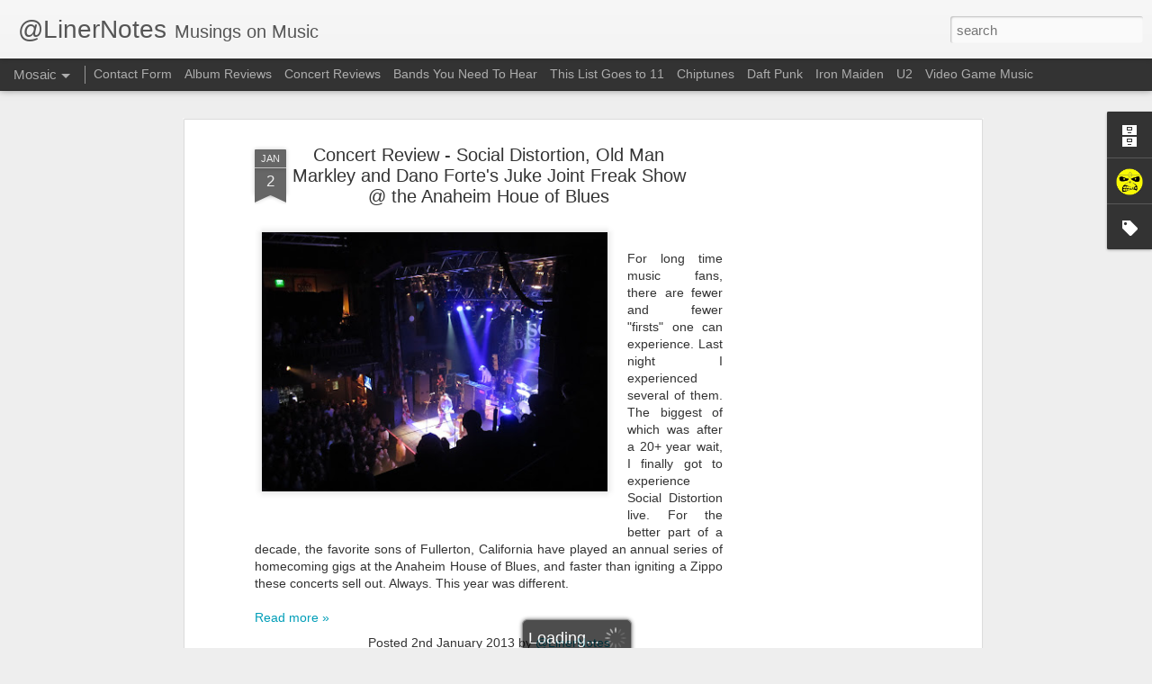

--- FILE ---
content_type: text/html; charset=UTF-8
request_url: http://www.linernotes.reviews/2013/01/concert-review-social-distortion-old.html
body_size: 4880
content:
<!DOCTYPE html>
<html class='v2' dir='ltr' lang='en'>
<head>
<link href='https://www.blogger.com/static/v1/widgets/4128112664-css_bundle_v2.css' rel='stylesheet' type='text/css'/>
<meta content='text/html; charset=UTF-8' http-equiv='Content-Type'/>
<meta content='blogger' name='generator'/>
<link href='http://www.linernotes.reviews/favicon.ico' rel='icon' type='image/x-icon'/>
<link href='http://www.linernotes.reviews/2013/01/concert-review-social-distortion-old.html' rel='canonical'/>
<link rel="alternate" type="application/atom+xml" title="@LinerNotes - Atom" href="http://www.linernotes.reviews/feeds/posts/default" />
<link rel="alternate" type="application/rss+xml" title="@LinerNotes - RSS" href="http://www.linernotes.reviews/feeds/posts/default?alt=rss" />
<link rel="service.post" type="application/atom+xml" title="@LinerNotes - Atom" href="https://www.blogger.com/feeds/2853768948642888348/posts/default" />

<link rel="alternate" type="application/atom+xml" title="@LinerNotes - Atom" href="http://www.linernotes.reviews/feeds/7430594835190454710/comments/default" />
<!--Can't find substitution for tag [blog.ieCssRetrofitLinks]-->
<link href='https://blogger.googleusercontent.com/img/b/R29vZ2xl/AVvXsEh413KPJMoMvNZ0GlbHPtqjvvqJB54nadwr8SaGe5uSi895XHp7oLqIzilv4aPeeK-eyN_amUIAI___9eGoLGciUamjkNhjXeDvpmQr2E1le3C9O95l7Zx7VDSOZ-AWWu3lULEtIsZPyuw/s400/IMG_0771.JPG' rel='image_src'/>
<meta content='Concert Review - Social Distortion, Old Man Markley and Dano Forte&#39;s Juke Joint Freak Show @ the Anaheim Houe of Blues' name='description'/>
<meta content='http://www.linernotes.reviews/2013/01/concert-review-social-distortion-old.html' property='og:url'/>
<meta content='Concert Review - Social Distortion, Old Man Markley and Dano Forte&#39;s Juke Joint Freak Show @ the Anaheim Houe of Blues' property='og:title'/>
<meta content='Concert Review - Social Distortion, Old Man Markley and Dano Forte&#39;s Juke Joint Freak Show @ the Anaheim Houe of Blues' property='og:description'/>
<meta content='https://blogger.googleusercontent.com/img/b/R29vZ2xl/AVvXsEh413KPJMoMvNZ0GlbHPtqjvvqJB54nadwr8SaGe5uSi895XHp7oLqIzilv4aPeeK-eyN_amUIAI___9eGoLGciUamjkNhjXeDvpmQr2E1le3C9O95l7Zx7VDSOZ-AWWu3lULEtIsZPyuw/w1200-h630-p-k-no-nu/IMG_0771.JPG' property='og:image'/>
<title>@LinerNotes: Concert Review - Social Distortion, Old Man Markley and Dano Forte's Juke Joint Freak Show @ the Anaheim Houe of Blues</title>
<meta content='!' name='fragment'/>
<meta content='dynamic' name='blogger-template'/>
<meta content='IE=9,chrome=1' http-equiv='X-UA-Compatible'/>
<meta content='initial-scale=1.0, maximum-scale=1.0, user-scalable=no, width=device-width' name='viewport'/>
<style id='page-skin-1' type='text/css'><!--
/*-----------------------------------------------
Blogger Template Style
Name: Dynamic Views
----------------------------------------------- */
/* Variable definitions
====================
<Variable name="keycolor" description="Main Color" type="color" default="#ffffff"
variants="#2b256f,#00b2b4,#4ba976,#696f00,#b38f00,#f07300,#d0422c,#f37a86,#7b5341"/>
<Group description="Page">
<Variable name="page.text.font" description="Font" type="font"
default="'Helvetica Neue Light', HelveticaNeue-Light, 'Helvetica Neue', Helvetica, Arial, sans-serif"/>
<Variable name="page.text.color" description="Text Color" type="color"
default="#333333" variants="#333333"/>
<Variable name="body.background.color" description="Background Color" type="color"
default="#EEEEEE"
variants="#dfdfea,#d9f4f4,#e4f2eb,#e9ead9,#f4eed9,#fdead9,#f8e3e0,#fdebed,#ebe5e3"/>
</Group>
<Variable name="body.background" description="Body Background" type="background"
color="#EEEEEE" default="$(color) none repeat scroll top left"/>
<Group description="Header">
<Variable name="header.background.color" description="Background Color" type="color"
default="#F3F3F3" variants="#F3F3F3"/>
</Group>
<Group description="Header Bar">
<Variable name="primary.color" description="Background Color" type="color"
default="#333333" variants="#2b256f,#00b2b4,#4ba976,#696f00,#b38f00,#f07300,#d0422c,#f37a86,#7b5341"/>
<Variable name="menu.font" description="Font" type="font"
default="'Helvetica Neue Light', HelveticaNeue-Light, 'Helvetica Neue', Helvetica, Arial, sans-serif"/>
<Variable name="menu.text.color" description="Text Color" type="color"
default="#FFFFFF" variants="#FFFFFF"/>
</Group>
<Group description="Links">
<Variable name="link.font" description="Link Text" type="font"
default="'Helvetica Neue Light', HelveticaNeue-Light, 'Helvetica Neue', Helvetica, Arial, sans-serif"/>
<Variable name="link.color" description="Link Color" type="color"
default="#009EB8"
variants="#2b256f,#00b2b4,#4ba976,#696f00,#b38f00,#f07300,#d0422c,#f37a86,#7b5341"/>
<Variable name="link.hover.color" description="Link Hover Color" type="color"
default="#009EB8"
variants="#2b256f,#00b2b4,#4ba976,#696f00,#b38f00,#f07300,#d0422c,#f37a86,#7b5341"/>
<Variable name="link.visited.color" description="Link Visited Color" type="color"
default="#009EB8"
variants="#2b256f,#00b2b4,#4ba976,#696f00,#b38f00,#f07300,#d0422c,#f37a86,#7b5341"/>
</Group>
<Group description="Blog Title">
<Variable name="blog.title.font" description="Font" type="font"
default="'Helvetica Neue Light', HelveticaNeue-Light, 'Helvetica Neue', Helvetica, Arial, sans-serif"/>
<Variable name="blog.title.color" description="Color" type="color"
default="#555555" variants="#555555"/>
</Group>
<Group description="Blog Description">
<Variable name="blog.description.font" description="Font" type="font"
default="'Helvetica Neue Light', HelveticaNeue-Light, 'Helvetica Neue', Helvetica, Arial, sans-serif"/>
<Variable name="blog.description.color" description="Color" type="color"
default="#555555" variants="#555555"/>
</Group>
<Group description="Post Title">
<Variable name="post.title.font" description="Font" type="font"
default="'Helvetica Neue Light', HelveticaNeue-Light, 'Helvetica Neue', Helvetica, Arial, sans-serif"/>
<Variable name="post.title.color" description="Color" type="color"
default="#333333" variants="#333333"/>
</Group>
<Group description="Date Ribbon">
<Variable name="ribbon.color" description="Color" type="color"
default="#666666" variants="#2b256f,#00b2b4,#4ba976,#696f00,#b38f00,#f07300,#d0422c,#f37a86,#7b5341"/>
<Variable name="ribbon.hover.color" description="Hover Color" type="color"
default="#AD3A2B" variants="#AD3A2B"/>
</Group>
<Variable name="blitzview" description="Initial view type" type="string" default="sidebar"/>
*/
/* BEGIN CUT */
{
"font:Text": "'Helvetica Neue Light', HelveticaNeue-Light, 'Helvetica Neue', Helvetica, Arial, sans-serif",
"color:Text": "#333333",
"image:Background": "#EEEEEE none repeat scroll top left",
"color:Background": "#EEEEEE",
"color:Header Background": "#F3F3F3",
"color:Primary": "#333333",
"color:Menu Text": "#FFFFFF",
"font:Menu": "'Helvetica Neue Light', HelveticaNeue-Light, 'Helvetica Neue', Helvetica, Arial, sans-serif",
"font:Link": "'Helvetica Neue Light', HelveticaNeue-Light, 'Helvetica Neue', Helvetica, Arial, sans-serif",
"color:Link": "#009EB8",
"color:Link Visited": "#009EB8",
"color:Link Hover": "#009EB8",
"font:Blog Title": "'Helvetica Neue Light', HelveticaNeue-Light, 'Helvetica Neue', Helvetica, Arial, sans-serif",
"color:Blog Title": "#555555",
"font:Blog Description": "'Helvetica Neue Light', HelveticaNeue-Light, 'Helvetica Neue', Helvetica, Arial, sans-serif",
"color:Blog Description": "#555555",
"font:Post Title": "'Helvetica Neue Light', HelveticaNeue-Light, 'Helvetica Neue', Helvetica, Arial, sans-serif",
"color:Post Title": "#333333",
"color:Ribbon": "#666666",
"color:Ribbon Hover": "#AD3A2B",
"view": "mosaic"
}
/* END CUT */

--></style>
<style id='template-skin-1' type='text/css'><!--
body {
min-width: 960px;
}
.column-center-outer {
margin-top: 46px;
}
.content-outer, .content-fauxcolumn-outer, .region-inner {
min-width: 960px;
max-width: 960px;
_width: 960px;
}
.main-inner .columns {
padding-left: 0;
padding-right: 310px;
}
.main-inner .fauxcolumn-center-outer {
left: 0;
right: 310px;
/* IE6 does not respect left and right together */
_width: expression(this.parentNode.offsetWidth -
parseInt("0") -
parseInt("310px") + 'px');
}
.main-inner .fauxcolumn-left-outer {
width: 0;
}
.main-inner .fauxcolumn-right-outer {
width: 310px;
}
.main-inner .column-left-outer {
width: 0;
right: 100%;
margin-left: -0;
}
.main-inner .column-right-outer {
width: 310px;
margin-right: -310px;
}
#layout {
min-width: 0;
}
#layout .content-outer {
min-width: 0;
width: 800px;
}
#layout .region-inner {
min-width: 0;
width: auto;
}
--></style>
<script src='//www.blogblog.com/dynamicviews/038a364c45b47299/js/common.js' type='text/javascript'></script>
<script src='//www.blogblog.com/dynamicviews/038a364c45b47299/js/mosaic.js' type='text/javascript'></script>
<script src='//www.blogblog.com/dynamicviews/4224c15c4e7c9321/js/comments.js'></script>
<link href='https://www.blogger.com/dyn-css/authorization.css?targetBlogID=2853768948642888348&amp;zx=6ebb1f51-b8e4-4a23-a8d9-6b38c60d8731' media='none' onload='if(media!=&#39;all&#39;)media=&#39;all&#39;' rel='stylesheet'/><noscript><link href='https://www.blogger.com/dyn-css/authorization.css?targetBlogID=2853768948642888348&amp;zx=6ebb1f51-b8e4-4a23-a8d9-6b38c60d8731' rel='stylesheet'/></noscript>
<meta name='google-adsense-platform-account' content='ca-host-pub-1556223355139109'/>
<meta name='google-adsense-platform-domain' content='blogspot.com'/>

<!-- data-ad-client=ca-pub-6793487505509006 -->

</head>
<body class='variant-mosaic'>
<div class='content'>
<div class='content-outer'>
<div class='fauxborder-left content-fauxborder-left'>
<div class='content-inner'>
<div class='main-outer'>
<div class='fauxborder-left main-fauxborder-left'>
<div class='region-inner main-inner'>
<div class='columns fauxcolumns'>
<div class='column-center-outer'>
<div class='column-center-inner'>
<div class='main section' id='main'>
</div>
</div>
</div>
<div class='column-right-outer'>
<div class='column-right-inner'>
<aside>
<div class='sidebar section' id='sidebar-right-1'>
</div>
</aside>
</div>
</div>
<div style='clear: both'></div>
</div>
</div>
</div>
</div>
</div>
</div>
</div>
</div>
<script language='javascript' type='text/javascript'>
        window.onload = function() {
          blogger.ui().configure().view();
        };
      </script>

<script type="text/javascript" src="https://www.blogger.com/static/v1/widgets/382300504-widgets.js"></script>
<script type='text/javascript'>
window['__wavt'] = 'AOuZoY5RvbLv0nHPOBg_N_Qf2s3DCGkmkA:1767402793193';_WidgetManager._Init('//www.blogger.com/rearrange?blogID\x3d2853768948642888348','//www.linernotes.reviews/2013/01/concert-review-social-distortion-old.html','2853768948642888348');
_WidgetManager._SetDataContext([{'name': 'blog', 'data': {'blogId': '2853768948642888348', 'title': '@LinerNotes', 'url': 'http://www.linernotes.reviews/2013/01/concert-review-social-distortion-old.html', 'canonicalUrl': 'http://www.linernotes.reviews/2013/01/concert-review-social-distortion-old.html', 'homepageUrl': 'http://www.linernotes.reviews/', 'searchUrl': 'http://www.linernotes.reviews/search', 'canonicalHomepageUrl': 'http://www.linernotes.reviews/', 'blogspotFaviconUrl': 'http://www.linernotes.reviews/favicon.ico', 'bloggerUrl': 'https://www.blogger.com', 'hasCustomDomain': true, 'httpsEnabled': false, 'enabledCommentProfileImages': true, 'gPlusViewType': 'FILTERED_POSTMOD', 'adultContent': false, 'analyticsAccountNumber': '', 'encoding': 'UTF-8', 'locale': 'en', 'localeUnderscoreDelimited': 'en', 'languageDirection': 'ltr', 'isPrivate': false, 'isMobile': false, 'isMobileRequest': false, 'mobileClass': '', 'isPrivateBlog': false, 'isDynamicViewsAvailable': true, 'feedLinks': '\x3clink rel\x3d\x22alternate\x22 type\x3d\x22application/atom+xml\x22 title\x3d\x22@LinerNotes - Atom\x22 href\x3d\x22http://www.linernotes.reviews/feeds/posts/default\x22 /\x3e\n\x3clink rel\x3d\x22alternate\x22 type\x3d\x22application/rss+xml\x22 title\x3d\x22@LinerNotes - RSS\x22 href\x3d\x22http://www.linernotes.reviews/feeds/posts/default?alt\x3drss\x22 /\x3e\n\x3clink rel\x3d\x22service.post\x22 type\x3d\x22application/atom+xml\x22 title\x3d\x22@LinerNotes - Atom\x22 href\x3d\x22https://www.blogger.com/feeds/2853768948642888348/posts/default\x22 /\x3e\n\n\x3clink rel\x3d\x22alternate\x22 type\x3d\x22application/atom+xml\x22 title\x3d\x22@LinerNotes - Atom\x22 href\x3d\x22http://www.linernotes.reviews/feeds/7430594835190454710/comments/default\x22 /\x3e\n', 'meTag': '', 'adsenseClientId': 'ca-pub-6793487505509006', 'adsenseHostId': 'ca-host-pub-1556223355139109', 'adsenseHasAds': true, 'adsenseAutoAds': false, 'boqCommentIframeForm': true, 'loginRedirectParam': '', 'view': '', 'dynamicViewsCommentsSrc': '//www.blogblog.com/dynamicviews/4224c15c4e7c9321/js/comments.js', 'dynamicViewsScriptSrc': '//www.blogblog.com/dynamicviews/038a364c45b47299', 'plusOneApiSrc': 'https://apis.google.com/js/platform.js', 'disableGComments': true, 'interstitialAccepted': false, 'sharing': {'platforms': [{'name': 'Get link', 'key': 'link', 'shareMessage': 'Get link', 'target': ''}, {'name': 'Facebook', 'key': 'facebook', 'shareMessage': 'Share to Facebook', 'target': 'facebook'}, {'name': 'BlogThis!', 'key': 'blogThis', 'shareMessage': 'BlogThis!', 'target': 'blog'}, {'name': 'X', 'key': 'twitter', 'shareMessage': 'Share to X', 'target': 'twitter'}, {'name': 'Pinterest', 'key': 'pinterest', 'shareMessage': 'Share to Pinterest', 'target': 'pinterest'}, {'name': 'Email', 'key': 'email', 'shareMessage': 'Email', 'target': 'email'}], 'disableGooglePlus': true, 'googlePlusShareButtonWidth': 0, 'googlePlusBootstrap': '\x3cscript type\x3d\x22text/javascript\x22\x3ewindow.___gcfg \x3d {\x27lang\x27: \x27en\x27};\x3c/script\x3e'}, 'hasCustomJumpLinkMessage': false, 'jumpLinkMessage': 'Read more', 'pageType': 'item', 'postId': '7430594835190454710', 'postImageThumbnailUrl': 'https://blogger.googleusercontent.com/img/b/R29vZ2xl/AVvXsEh413KPJMoMvNZ0GlbHPtqjvvqJB54nadwr8SaGe5uSi895XHp7oLqIzilv4aPeeK-eyN_amUIAI___9eGoLGciUamjkNhjXeDvpmQr2E1le3C9O95l7Zx7VDSOZ-AWWu3lULEtIsZPyuw/s72-c/IMG_0771.JPG', 'postImageUrl': 'https://blogger.googleusercontent.com/img/b/R29vZ2xl/AVvXsEh413KPJMoMvNZ0GlbHPtqjvvqJB54nadwr8SaGe5uSi895XHp7oLqIzilv4aPeeK-eyN_amUIAI___9eGoLGciUamjkNhjXeDvpmQr2E1le3C9O95l7Zx7VDSOZ-AWWu3lULEtIsZPyuw/s400/IMG_0771.JPG', 'pageName': 'Concert Review - Social Distortion, Old Man Markley and Dano Forte\x27s Juke Joint Freak Show @ the Anaheim Houe of Blues', 'pageTitle': '@LinerNotes: Concert Review - Social Distortion, Old Man Markley and Dano Forte\x27s Juke Joint Freak Show @ the Anaheim Houe of Blues', 'metaDescription': 'Concert Review - Social Distortion, Old Man Markley and Dano Forte\x27s Juke Joint Freak Show @ the Anaheim Houe of Blues'}}, {'name': 'features', 'data': {}}, {'name': 'messages', 'data': {'edit': 'Edit', 'linkCopiedToClipboard': 'Link copied to clipboard!', 'ok': 'Ok', 'postLink': 'Post Link'}}, {'name': 'skin', 'data': {'vars': {'link_color': '#009EB8', 'post_title_color': '#333333', 'blog_description_font': '\x27Helvetica Neue Light\x27, HelveticaNeue-Light, \x27Helvetica Neue\x27, Helvetica, Arial, sans-serif', 'body_background_color': '#EEEEEE', 'ribbon_color': '#666666', 'body_background': '#EEEEEE none repeat scroll top left', 'blitzview': 'mosaic', 'link_visited_color': '#009EB8', 'link_hover_color': '#009EB8', 'header_background_color': '#F3F3F3', 'keycolor': '#ffffff', 'page_text_font': '\x27Helvetica Neue Light\x27, HelveticaNeue-Light, \x27Helvetica Neue\x27, Helvetica, Arial, sans-serif', 'blog_title_color': '#555555', 'ribbon_hover_color': '#AD3A2B', 'blog_title_font': '\x27Helvetica Neue Light\x27, HelveticaNeue-Light, \x27Helvetica Neue\x27, Helvetica, Arial, sans-serif', 'link_font': '\x27Helvetica Neue Light\x27, HelveticaNeue-Light, \x27Helvetica Neue\x27, Helvetica, Arial, sans-serif', 'menu_font': '\x27Helvetica Neue Light\x27, HelveticaNeue-Light, \x27Helvetica Neue\x27, Helvetica, Arial, sans-serif', 'primary_color': '#333333', 'page_text_color': '#333333', 'post_title_font': '\x27Helvetica Neue Light\x27, HelveticaNeue-Light, \x27Helvetica Neue\x27, Helvetica, Arial, sans-serif', 'blog_description_color': '#555555', 'menu_text_color': '#FFFFFF'}, 'override': '', 'url': 'blitz.css'}}, {'name': 'template', 'data': {'name': 'Dynamic Views', 'localizedName': 'Dynamic Views', 'isResponsive': false, 'isAlternateRendering': false, 'isCustom': false, 'variant': 'mosaic', 'variantId': 'mosaic'}}, {'name': 'view', 'data': {'classic': {'name': 'classic', 'url': '?view\x3dclassic'}, 'flipcard': {'name': 'flipcard', 'url': '?view\x3dflipcard'}, 'magazine': {'name': 'magazine', 'url': '?view\x3dmagazine'}, 'mosaic': {'name': 'mosaic', 'url': '?view\x3dmosaic'}, 'sidebar': {'name': 'sidebar', 'url': '?view\x3dsidebar'}, 'snapshot': {'name': 'snapshot', 'url': '?view\x3dsnapshot'}, 'timeslide': {'name': 'timeslide', 'url': '?view\x3dtimeslide'}, 'isMobile': false, 'title': 'Concert Review - Social Distortion, Old Man Markley and Dano Forte\x27s Juke Joint Freak Show @ the Anaheim Houe of Blues', 'description': 'Concert Review - Social Distortion, Old Man Markley and Dano Forte\x27s Juke Joint Freak Show @ the Anaheim Houe of Blues', 'featuredImage': 'https://blogger.googleusercontent.com/img/b/R29vZ2xl/AVvXsEh413KPJMoMvNZ0GlbHPtqjvvqJB54nadwr8SaGe5uSi895XHp7oLqIzilv4aPeeK-eyN_amUIAI___9eGoLGciUamjkNhjXeDvpmQr2E1le3C9O95l7Zx7VDSOZ-AWWu3lULEtIsZPyuw/s400/IMG_0771.JPG', 'url': 'http://www.linernotes.reviews/2013/01/concert-review-social-distortion-old.html', 'type': 'item', 'isSingleItem': true, 'isMultipleItems': false, 'isError': false, 'isPage': false, 'isPost': true, 'isHomepage': false, 'isArchive': false, 'isLabelSearch': false, 'postId': 7430594835190454710}}]);
_WidgetManager._RegisterWidget('_BlogView', new _WidgetInfo('Blog1', 'main', document.getElementById('Blog1'), {'cmtInteractionsEnabled': false, 'lightboxEnabled': true, 'lightboxModuleUrl': 'https://www.blogger.com/static/v1/jsbin/2485970545-lbx.js', 'lightboxCssUrl': 'https://www.blogger.com/static/v1/v-css/828616780-lightbox_bundle.css'}, 'displayModeFull'));
_WidgetManager._RegisterWidget('_HeaderView', new _WidgetInfo('Header1', 'sidebar-right-1', document.getElementById('Header1'), {}, 'displayModeFull'));
_WidgetManager._RegisterWidget('_FollowersView', new _WidgetInfo('Followers1', 'sidebar-right-1', document.getElementById('Followers1'), {}, 'displayModeFull'));
_WidgetManager._RegisterWidget('_BlogArchiveView', new _WidgetInfo('BlogArchive1', 'sidebar-right-1', document.getElementById('BlogArchive1'), {'languageDirection': 'ltr', 'loadingMessage': 'Loading\x26hellip;'}, 'displayModeFull'));
_WidgetManager._RegisterWidget('_ProfileView', new _WidgetInfo('Profile1', 'sidebar-right-1', document.getElementById('Profile1'), {}, 'displayModeFull'));
_WidgetManager._RegisterWidget('_LabelView', new _WidgetInfo('Label1', 'sidebar-right-1', document.getElementById('Label1'), {}, 'displayModeFull'));
_WidgetManager._RegisterWidget('_HTMLView', new _WidgetInfo('HTML2', 'sidebar-right-1', document.getElementById('HTML2'), {}, 'displayModeFull'));
_WidgetManager._RegisterWidget('_NavbarView', new _WidgetInfo('Navbar1', 'sidebar-right-1', document.getElementById('Navbar1'), {}, 'displayModeFull'));
_WidgetManager._RegisterWidget('_PageListView', new _WidgetInfo('PageList1', 'sidebar-right-1', document.getElementById('PageList1'), {'title': 'Bright antenna bristle with the energy', 'links': [{'isCurrentPage': false, 'href': 'http://www.linernotes.reviews/p/contact-form.html', 'id': '5081205149246850210', 'title': 'Contact Form'}, {'isCurrentPage': false, 'href': 'http://www.atlinernotes.com/search/label/Album%20Reviews', 'title': 'Album Reviews'}, {'isCurrentPage': false, 'href': 'http://www.atlinernotes.com/search/label/Concert%20Reviews', 'title': 'Concert Reviews'}, {'isCurrentPage': false, 'href': 'http://www.atlinernotes.com/search/label/Bands%20You%20Need%20to%20Hear', 'title': 'Bands You Need To Hear'}, {'isCurrentPage': false, 'href': 'http://www.atlinernotes.com/search/label/This%20List%20Goes%20To%2011', 'title': 'This List Goes to 11'}, {'isCurrentPage': false, 'href': 'http://www.atlinernotes.com/search/label/chiptunes', 'title': 'Chiptunes'}, {'isCurrentPage': false, 'href': 'http://www.atlinernotes.com/search/label/Daft%20Punk', 'title': 'Daft Punk'}, {'isCurrentPage': false, 'href': 'http://www.atlinernotes.com/search/label/Iron%20Maiden', 'title': 'Iron Maiden'}, {'isCurrentPage': false, 'href': 'http://www.atlinernotes.com/search/label/U2', 'title': 'U2'}, {'isCurrentPage': false, 'href': 'http://www.atlinernotes.com/search/label/video%20game%20music', 'title': 'Video Game Music'}], 'mobile': false, 'showPlaceholder': true, 'hasCurrentPage': false}, 'displayModeFull'));
_WidgetManager._RegisterWidget('_HTMLView', new _WidgetInfo('HTML1', 'sidebar-right-1', document.getElementById('HTML1'), {}, 'displayModeFull'));
</script>
</body>
</html>

--- FILE ---
content_type: text/html; charset=utf-8
request_url: https://www.google.com/recaptcha/api2/aframe
body_size: 267
content:
<!DOCTYPE HTML><html><head><meta http-equiv="content-type" content="text/html; charset=UTF-8"></head><body><script nonce="2tgQJ-9SfUOsbulYsU_jMw">/** Anti-fraud and anti-abuse applications only. See google.com/recaptcha */ try{var clients={'sodar':'https://pagead2.googlesyndication.com/pagead/sodar?'};window.addEventListener("message",function(a){try{if(a.source===window.parent){var b=JSON.parse(a.data);var c=clients[b['id']];if(c){var d=document.createElement('img');d.src=c+b['params']+'&rc='+(localStorage.getItem("rc::a")?sessionStorage.getItem("rc::b"):"");window.document.body.appendChild(d);sessionStorage.setItem("rc::e",parseInt(sessionStorage.getItem("rc::e")||0)+1);localStorage.setItem("rc::h",'1767842824598');}}}catch(b){}});window.parent.postMessage("_grecaptcha_ready", "*");}catch(b){}</script></body></html>

--- FILE ---
content_type: text/javascript; charset=UTF-8
request_url: http://www.linernotes.reviews/?v=0&action=initial&widgetId=BlogArchive1&responseType=js&xssi_token=AOuZoY5RvbLv0nHPOBg_N_Qf2s3DCGkmkA%3A1767402793193
body_size: 1351
content:
try {
_WidgetManager._HandleControllerResult('BlogArchive1', 'initial',{'url': 'http://www.linernotes.reviews/search?updated-min\x3d1969-12-31T16:00:00-08:00\x26updated-max\x3d292278994-08-17T07:12:55Z\x26max-results\x3d50', 'name': 'All Posts', 'expclass': 'expanded', 'toggleId': 'ALL-0', 'post-count': 296, 'data': [{'url': 'http://www.linernotes.reviews/2018/', 'name': '2018', 'expclass': 'expanded', 'toggleId': 'YEARLY-1514793600000', 'post-count': 1, 'data': [{'url': 'http://www.linernotes.reviews/2018/01/', 'name': 'January', 'expclass': 'expanded', 'toggleId': 'MONTHLY-1514793600000', 'post-count': 1, 'posts': [{'title': 'Start your year with this guy playing Darude\x26#39;s \x26quot;Sa...', 'url': 'http://www.linernotes.reviews/2018/01/start-your-year-with-this-guy-playing.html'}]}]}, {'url': 'http://www.linernotes.reviews/2017/', 'name': '2017', 'expclass': 'collapsed', 'toggleId': 'YEARLY-1483257600000', 'post-count': 2, 'data': [{'url': 'http://www.linernotes.reviews/2017/11/', 'name': 'November', 'expclass': 'collapsed', 'toggleId': 'MONTHLY-1509519600000', 'post-count': 2}]}, {'url': 'http://www.linernotes.reviews/2016/', 'name': '2016', 'expclass': 'collapsed', 'toggleId': 'YEARLY-1451635200000', 'post-count': 7, 'data': [{'url': 'http://www.linernotes.reviews/2016/05/', 'name': 'May', 'expclass': 'collapsed', 'toggleId': 'MONTHLY-1462086000000', 'post-count': 2}, {'url': 'http://www.linernotes.reviews/2016/04/', 'name': 'April', 'expclass': 'collapsed', 'toggleId': 'MONTHLY-1459494000000', 'post-count': 1}, {'url': 'http://www.linernotes.reviews/2016/03/', 'name': 'March', 'expclass': 'collapsed', 'toggleId': 'MONTHLY-1456819200000', 'post-count': 3}, {'url': 'http://www.linernotes.reviews/2016/01/', 'name': 'January', 'expclass': 'collapsed', 'toggleId': 'MONTHLY-1451635200000', 'post-count': 1}]}, {'url': 'http://www.linernotes.reviews/2015/', 'name': '2015', 'expclass': 'collapsed', 'toggleId': 'YEARLY-1420099200000', 'post-count': 9, 'data': [{'url': 'http://www.linernotes.reviews/2015/07/', 'name': 'July', 'expclass': 'collapsed', 'toggleId': 'MONTHLY-1435734000000', 'post-count': 1}, {'url': 'http://www.linernotes.reviews/2015/06/', 'name': 'June', 'expclass': 'collapsed', 'toggleId': 'MONTHLY-1433142000000', 'post-count': 2}, {'url': 'http://www.linernotes.reviews/2015/05/', 'name': 'May', 'expclass': 'collapsed', 'toggleId': 'MONTHLY-1430463600000', 'post-count': 1}, {'url': 'http://www.linernotes.reviews/2015/04/', 'name': 'April', 'expclass': 'collapsed', 'toggleId': 'MONTHLY-1427871600000', 'post-count': 2}, {'url': 'http://www.linernotes.reviews/2015/02/', 'name': 'February', 'expclass': 'collapsed', 'toggleId': 'MONTHLY-1422777600000', 'post-count': 2}, {'url': 'http://www.linernotes.reviews/2015/01/', 'name': 'January', 'expclass': 'collapsed', 'toggleId': 'MONTHLY-1420099200000', 'post-count': 1}]}, {'url': 'http://www.linernotes.reviews/2014/', 'name': '2014', 'expclass': 'collapsed', 'toggleId': 'YEARLY-1388563200000', 'post-count': 31, 'data': [{'url': 'http://www.linernotes.reviews/2014/09/', 'name': 'September', 'expclass': 'collapsed', 'toggleId': 'MONTHLY-1409554800000', 'post-count': 1}, {'url': 'http://www.linernotes.reviews/2014/08/', 'name': 'August', 'expclass': 'collapsed', 'toggleId': 'MONTHLY-1406876400000', 'post-count': 1}, {'url': 'http://www.linernotes.reviews/2014/07/', 'name': 'July', 'expclass': 'collapsed', 'toggleId': 'MONTHLY-1404198000000', 'post-count': 3}, {'url': 'http://www.linernotes.reviews/2014/06/', 'name': 'June', 'expclass': 'collapsed', 'toggleId': 'MONTHLY-1401606000000', 'post-count': 3}, {'url': 'http://www.linernotes.reviews/2014/04/', 'name': 'April', 'expclass': 'collapsed', 'toggleId': 'MONTHLY-1396335600000', 'post-count': 5}, {'url': 'http://www.linernotes.reviews/2014/03/', 'name': 'March', 'expclass': 'collapsed', 'toggleId': 'MONTHLY-1393660800000', 'post-count': 9}, {'url': 'http://www.linernotes.reviews/2014/02/', 'name': 'February', 'expclass': 'collapsed', 'toggleId': 'MONTHLY-1391241600000', 'post-count': 6}, {'url': 'http://www.linernotes.reviews/2014/01/', 'name': 'January', 'expclass': 'collapsed', 'toggleId': 'MONTHLY-1388563200000', 'post-count': 3}]}, {'url': 'http://www.linernotes.reviews/2013/', 'name': '2013', 'expclass': 'collapsed', 'toggleId': 'YEARLY-1357027200000', 'post-count': 64, 'data': [{'url': 'http://www.linernotes.reviews/2013/12/', 'name': 'December', 'expclass': 'collapsed', 'toggleId': 'MONTHLY-1385884800000', 'post-count': 4}, {'url': 'http://www.linernotes.reviews/2013/11/', 'name': 'November', 'expclass': 'collapsed', 'toggleId': 'MONTHLY-1383289200000', 'post-count': 4}, {'url': 'http://www.linernotes.reviews/2013/10/', 'name': 'October', 'expclass': 'collapsed', 'toggleId': 'MONTHLY-1380610800000', 'post-count': 8}, {'url': 'http://www.linernotes.reviews/2013/09/', 'name': 'September', 'expclass': 'collapsed', 'toggleId': 'MONTHLY-1378018800000', 'post-count': 8}, {'url': 'http://www.linernotes.reviews/2013/08/', 'name': 'August', 'expclass': 'collapsed', 'toggleId': 'MONTHLY-1375340400000', 'post-count': 6}, {'url': 'http://www.linernotes.reviews/2013/07/', 'name': 'July', 'expclass': 'collapsed', 'toggleId': 'MONTHLY-1372662000000', 'post-count': 2}, {'url': 'http://www.linernotes.reviews/2013/06/', 'name': 'June', 'expclass': 'collapsed', 'toggleId': 'MONTHLY-1370070000000', 'post-count': 2}, {'url': 'http://www.linernotes.reviews/2013/05/', 'name': 'May', 'expclass': 'collapsed', 'toggleId': 'MONTHLY-1367391600000', 'post-count': 10}, {'url': 'http://www.linernotes.reviews/2013/04/', 'name': 'April', 'expclass': 'collapsed', 'toggleId': 'MONTHLY-1364799600000', 'post-count': 6}, {'url': 'http://www.linernotes.reviews/2013/03/', 'name': 'March', 'expclass': 'collapsed', 'toggleId': 'MONTHLY-1362124800000', 'post-count': 6}, {'url': 'http://www.linernotes.reviews/2013/02/', 'name': 'February', 'expclass': 'collapsed', 'toggleId': 'MONTHLY-1359705600000', 'post-count': 2}, {'url': 'http://www.linernotes.reviews/2013/01/', 'name': 'January', 'expclass': 'collapsed', 'toggleId': 'MONTHLY-1357027200000', 'post-count': 6}]}, {'url': 'http://www.linernotes.reviews/2012/', 'name': '2012', 'expclass': 'collapsed', 'toggleId': 'YEARLY-1325404800000', 'post-count': 121, 'data': [{'url': 'http://www.linernotes.reviews/2012/12/', 'name': 'December', 'expclass': 'collapsed', 'toggleId': 'MONTHLY-1354348800000', 'post-count': 3}, {'url': 'http://www.linernotes.reviews/2012/11/', 'name': 'November', 'expclass': 'collapsed', 'toggleId': 'MONTHLY-1351753200000', 'post-count': 9}, {'url': 'http://www.linernotes.reviews/2012/10/', 'name': 'October', 'expclass': 'collapsed', 'toggleId': 'MONTHLY-1349074800000', 'post-count': 17}, {'url': 'http://www.linernotes.reviews/2012/09/', 'name': 'September', 'expclass': 'collapsed', 'toggleId': 'MONTHLY-1346482800000', 'post-count': 4}, {'url': 'http://www.linernotes.reviews/2012/08/', 'name': 'August', 'expclass': 'collapsed', 'toggleId': 'MONTHLY-1343804400000', 'post-count': 18}, {'url': 'http://www.linernotes.reviews/2012/07/', 'name': 'July', 'expclass': 'collapsed', 'toggleId': 'MONTHLY-1341126000000', 'post-count': 17}, {'url': 'http://www.linernotes.reviews/2012/06/', 'name': 'June', 'expclass': 'collapsed', 'toggleId': 'MONTHLY-1338534000000', 'post-count': 8}, {'url': 'http://www.linernotes.reviews/2012/05/', 'name': 'May', 'expclass': 'collapsed', 'toggleId': 'MONTHLY-1335855600000', 'post-count': 11}, {'url': 'http://www.linernotes.reviews/2012/04/', 'name': 'April', 'expclass': 'collapsed', 'toggleId': 'MONTHLY-1333263600000', 'post-count': 11}, {'url': 'http://www.linernotes.reviews/2012/03/', 'name': 'March', 'expclass': 'collapsed', 'toggleId': 'MONTHLY-1330588800000', 'post-count': 10}, {'url': 'http://www.linernotes.reviews/2012/02/', 'name': 'February', 'expclass': 'collapsed', 'toggleId': 'MONTHLY-1328083200000', 'post-count': 8}, {'url': 'http://www.linernotes.reviews/2012/01/', 'name': 'January', 'expclass': 'collapsed', 'toggleId': 'MONTHLY-1325404800000', 'post-count': 5}]}, {'url': 'http://www.linernotes.reviews/2011/', 'name': '2011', 'expclass': 'collapsed', 'toggleId': 'YEARLY-1293868800000', 'post-count': 55, 'data': [{'url': 'http://www.linernotes.reviews/2011/12/', 'name': 'December', 'expclass': 'collapsed', 'toggleId': 'MONTHLY-1322726400000', 'post-count': 7}, {'url': 'http://www.linernotes.reviews/2011/11/', 'name': 'November', 'expclass': 'collapsed', 'toggleId': 'MONTHLY-1320130800000', 'post-count': 8}, {'url': 'http://www.linernotes.reviews/2011/10/', 'name': 'October', 'expclass': 'collapsed', 'toggleId': 'MONTHLY-1317452400000', 'post-count': 7}, {'url': 'http://www.linernotes.reviews/2011/09/', 'name': 'September', 'expclass': 'collapsed', 'toggleId': 'MONTHLY-1314860400000', 'post-count': 5}, {'url': 'http://www.linernotes.reviews/2011/08/', 'name': 'August', 'expclass': 'collapsed', 'toggleId': 'MONTHLY-1312182000000', 'post-count': 6}, {'url': 'http://www.linernotes.reviews/2011/07/', 'name': 'July', 'expclass': 'collapsed', 'toggleId': 'MONTHLY-1309503600000', 'post-count': 5}, {'url': 'http://www.linernotes.reviews/2011/06/', 'name': 'June', 'expclass': 'collapsed', 'toggleId': 'MONTHLY-1306911600000', 'post-count': 4}, {'url': 'http://www.linernotes.reviews/2011/05/', 'name': 'May', 'expclass': 'collapsed', 'toggleId': 'MONTHLY-1304233200000', 'post-count': 5}, {'url': 'http://www.linernotes.reviews/2011/04/', 'name': 'April', 'expclass': 'collapsed', 'toggleId': 'MONTHLY-1301641200000', 'post-count': 2}, {'url': 'http://www.linernotes.reviews/2011/03/', 'name': 'March', 'expclass': 'collapsed', 'toggleId': 'MONTHLY-1298966400000', 'post-count': 2}, {'url': 'http://www.linernotes.reviews/2011/02/', 'name': 'February', 'expclass': 'collapsed', 'toggleId': 'MONTHLY-1296547200000', 'post-count': 2}, {'url': 'http://www.linernotes.reviews/2011/01/', 'name': 'January', 'expclass': 'collapsed', 'toggleId': 'MONTHLY-1293868800000', 'post-count': 2}]}, {'url': 'http://www.linernotes.reviews/2010/', 'name': '2010', 'expclass': 'collapsed', 'toggleId': 'YEARLY-1262332800000', 'post-count': 6, 'data': [{'url': 'http://www.linernotes.reviews/2010/12/', 'name': 'December', 'expclass': 'collapsed', 'toggleId': 'MONTHLY-1291190400000', 'post-count': 4}, {'url': 'http://www.linernotes.reviews/2010/10/', 'name': 'October', 'expclass': 'collapsed', 'toggleId': 'MONTHLY-1285916400000', 'post-count': 2}]}], 'toggleopen': 'MONTHLY-1514793600000', 'style': 'HIERARCHY', 'title': 'Blog Archive'});
} catch (e) {
  if (typeof log != 'undefined') {
    log('HandleControllerResult failed: ' + e);
  }
}


--- FILE ---
content_type: text/javascript; charset=UTF-8
request_url: http://www.linernotes.reviews/?v=0&action=initial&widgetId=Label1&responseType=js&xssi_token=AOuZoY5RvbLv0nHPOBg_N_Qf2s3DCGkmkA%3A1767402793193
body_size: 1269
content:
try {
_WidgetManager._HandleControllerResult('Label1', 'initial',{'title': 'The Playlist', 'display': 'cloud', 'showFreqNumbers': true, 'labels': [{'name': 'YouTube Videos', 'count': 51, 'cssSize': 5, 'url': 'http://www.linernotes.reviews/search/label/YouTube%20Videos'}, {'name': 'Under the Covers', 'count': 45, 'cssSize': 5, 'url': 'http://www.linernotes.reviews/search/label/Under%20the%20Covers'}, {'name': 'Bands You Need to Hear', 'count': 42, 'cssSize': 5, 'url': 'http://www.linernotes.reviews/search/label/Bands%20You%20Need%20to%20Hear'}, {'name': 'spot the lyric quote', 'count': 38, 'cssSize': 5, 'url': 'http://www.linernotes.reviews/search/label/spot%20the%20lyric%20quote'}, {'name': 'Album Reviews', 'count': 36, 'cssSize': 5, 'url': 'http://www.linernotes.reviews/search/label/Album%20Reviews'}, {'name': 'Song Reviews', 'count': 35, 'cssSize': 5, 'url': 'http://www.linernotes.reviews/search/label/Song%20Reviews'}, {'name': 'just for fun', 'count': 35, 'cssSize': 5, 'url': 'http://www.linernotes.reviews/search/label/just%20for%20fun'}, {'name': 'Music of James Bond', 'count': 26, 'cssSize': 4, 'url': 'http://www.linernotes.reviews/search/label/Music%20of%20James%20Bond'}, {'name': 'in memorium', 'count': 24, 'cssSize': 4, 'url': 'http://www.linernotes.reviews/search/label/in%20memorium'}, {'name': 'lo-fi concert photography', 'count': 21, 'cssSize': 4, 'url': 'http://www.linernotes.reviews/search/label/lo-fi%20concert%20photography'}, {'name': 'geek tunes', 'count': 19, 'cssSize': 4, 'url': 'http://www.linernotes.reviews/search/label/geek%20tunes'}, {'name': 'Deep Purple', 'count': 18, 'cssSize': 4, 'url': 'http://www.linernotes.reviews/search/label/Deep%20Purple'}, {'name': 'chiptunes', 'count': 18, 'cssSize': 4, 'url': 'http://www.linernotes.reviews/search/label/chiptunes'}, {'name': 'video games', 'count': 18, 'cssSize': 4, 'url': 'http://www.linernotes.reviews/search/label/video%20games'}, {'name': 'Concert Reviews', 'count': 17, 'cssSize': 4, 'url': 'http://www.linernotes.reviews/search/label/Concert%20Reviews'}, {'name': 'Daft Punk', 'count': 16, 'cssSize': 4, 'url': 'http://www.linernotes.reviews/search/label/Daft%20Punk'}, {'name': 'Album August', 'count': 15, 'cssSize': 4, 'url': 'http://www.linernotes.reviews/search/label/Album%20August'}, {'name': 'free download', 'count': 14, 'cssSize': 4, 'url': 'http://www.linernotes.reviews/search/label/free%20download'}, {'name': 'U2', 'count': 12, 'cssSize': 3, 'url': 'http://www.linernotes.reviews/search/label/U2'}, {'name': 'music holidays', 'count': 12, 'cssSize': 3, 'url': 'http://www.linernotes.reviews/search/label/music%20holidays'}, {'name': 'Love at first Listen', 'count': 10, 'cssSize': 3, 'url': 'http://www.linernotes.reviews/search/label/Love%20at%20first%20Listen'}, {'name': 'Sounds of the 80s', 'count': 10, 'cssSize': 3, 'url': 'http://www.linernotes.reviews/search/label/Sounds%20of%20the%2080s'}, {'name': 'electronica', 'count': 10, 'cssSize': 3, 'url': 'http://www.linernotes.reviews/search/label/electronica'}, {'name': 'Iron Maiden', 'count': 9, 'cssSize': 3, 'url': 'http://www.linernotes.reviews/search/label/Iron%20Maiden'}, {'name': 'This List Goes To 11', 'count': 9, 'cssSize': 3, 'url': 'http://www.linernotes.reviews/search/label/This%20List%20Goes%20To%2011'}, {'name': 'Music of Skyrim', 'count': 8, 'cssSize': 3, 'url': 'http://www.linernotes.reviews/search/label/Music%20of%20Skyrim'}, {'name': 'Pink Floyd', 'count': 8, 'cssSize': 3, 'url': 'http://www.linernotes.reviews/search/label/Pink%20Floyd'}, {'name': 'Steampunk', 'count': 8, 'cssSize': 3, 'url': 'http://www.linernotes.reviews/search/label/Steampunk'}, {'name': 'TRON Legacy', 'count': 8, 'cssSize': 3, 'url': 'http://www.linernotes.reviews/search/label/TRON%20Legacy'}, {'name': 'heavy metal', 'count': 8, 'cssSize': 3, 'url': 'http://www.linernotes.reviews/search/label/heavy%20metal'}, {'name': 'First Times', 'count': 7, 'cssSize': 3, 'url': 'http://www.linernotes.reviews/search/label/First%20Times'}, {'name': 'Music of the Renaissance Faire', 'count': 7, 'cssSize': 3, 'url': 'http://www.linernotes.reviews/search/label/Music%20of%20the%20Renaissance%20Faire'}, {'name': 'track by track', 'count': 7, 'cssSize': 3, 'url': 'http://www.linernotes.reviews/search/label/track%20by%20track'}, {'name': 'Black Sabbath', 'count': 6, 'cssSize': 3, 'url': 'http://www.linernotes.reviews/search/label/Black%20Sabbath'}, {'name': 'Throwback Thursday', 'count': 6, 'cssSize': 3, 'url': 'http://www.linernotes.reviews/search/label/Throwback%20Thursday'}, {'name': 'Abney Park', 'count': 5, 'cssSize': 2, 'url': 'http://www.linernotes.reviews/search/label/Abney%20Park'}, {'name': 'Devo', 'count': 5, 'cssSize': 2, 'url': 'http://www.linernotes.reviews/search/label/Devo'}, {'name': 'Jimi Hendrix', 'count': 5, 'cssSize': 2, 'url': 'http://www.linernotes.reviews/search/label/Jimi%20Hendrix'}, {'name': 'Malukah', 'count': 5, 'cssSize': 2, 'url': 'http://www.linernotes.reviews/search/label/Malukah'}, {'name': 'This Interview Goes to 11', 'count': 5, 'cssSize': 2, 'url': 'http://www.linernotes.reviews/search/label/This%20Interview%20Goes%20to%2011'}, {'name': '331Erock', 'count': 4, 'cssSize': 2, 'url': 'http://www.linernotes.reviews/search/label/331Erock'}, {'name': 'DeadMau5', 'count': 4, 'cssSize': 2, 'url': 'http://www.linernotes.reviews/search/label/DeadMau5'}, {'name': 'DragonForce', 'count': 4, 'cssSize': 2, 'url': 'http://www.linernotes.reviews/search/label/DragonForce'}, {'name': 'Nightwish', 'count': 4, 'cssSize': 2, 'url': 'http://www.linernotes.reviews/search/label/Nightwish'}, {'name': 'Ozzy Osbourne', 'count': 4, 'cssSize': 2, 'url': 'http://www.linernotes.reviews/search/label/Ozzy%20Osbourne'}, {'name': '8 Bit Weapon', 'count': 3, 'cssSize': 2, 'url': 'http://www.linernotes.reviews/search/label/8%20Bit%20Weapon'}, {'name': 'Leeni', 'count': 3, 'cssSize': 2, 'url': 'http://www.linernotes.reviews/search/label/Leeni'}, {'name': 'Inverse Phase', 'count': 2, 'cssSize': 1, 'url': 'http://www.linernotes.reviews/search/label/Inverse%20Phase'}, {'name': 'Prom Queen', 'count': 2, 'cssSize': 1, 'url': 'http://www.linernotes.reviews/search/label/Prom%20Queen'}, {'name': 'vinyl on a turntable', 'count': 2, 'cssSize': 1, 'url': 'http://www.linernotes.reviews/search/label/vinyl%20on%20a%20turntable'}]});
} catch (e) {
  if (typeof log != 'undefined') {
    log('HandleControllerResult failed: ' + e);
  }
}


--- FILE ---
content_type: text/javascript; charset=UTF-8
request_url: http://www.linernotes.reviews/?v=0&action=initial&widgetId=BlogArchive1&responseType=js&xssi_token=AOuZoY5RvbLv0nHPOBg_N_Qf2s3DCGkmkA%3A1767402793193
body_size: 1351
content:
try {
_WidgetManager._HandleControllerResult('BlogArchive1', 'initial',{'url': 'http://www.linernotes.reviews/search?updated-min\x3d1969-12-31T16:00:00-08:00\x26updated-max\x3d292278994-08-17T07:12:55Z\x26max-results\x3d50', 'name': 'All Posts', 'expclass': 'expanded', 'toggleId': 'ALL-0', 'post-count': 296, 'data': [{'url': 'http://www.linernotes.reviews/2018/', 'name': '2018', 'expclass': 'expanded', 'toggleId': 'YEARLY-1514793600000', 'post-count': 1, 'data': [{'url': 'http://www.linernotes.reviews/2018/01/', 'name': 'January', 'expclass': 'expanded', 'toggleId': 'MONTHLY-1514793600000', 'post-count': 1, 'posts': [{'title': 'Start your year with this guy playing Darude\x26#39;s \x26quot;Sa...', 'url': 'http://www.linernotes.reviews/2018/01/start-your-year-with-this-guy-playing.html'}]}]}, {'url': 'http://www.linernotes.reviews/2017/', 'name': '2017', 'expclass': 'collapsed', 'toggleId': 'YEARLY-1483257600000', 'post-count': 2, 'data': [{'url': 'http://www.linernotes.reviews/2017/11/', 'name': 'November', 'expclass': 'collapsed', 'toggleId': 'MONTHLY-1509519600000', 'post-count': 2}]}, {'url': 'http://www.linernotes.reviews/2016/', 'name': '2016', 'expclass': 'collapsed', 'toggleId': 'YEARLY-1451635200000', 'post-count': 7, 'data': [{'url': 'http://www.linernotes.reviews/2016/05/', 'name': 'May', 'expclass': 'collapsed', 'toggleId': 'MONTHLY-1462086000000', 'post-count': 2}, {'url': 'http://www.linernotes.reviews/2016/04/', 'name': 'April', 'expclass': 'collapsed', 'toggleId': 'MONTHLY-1459494000000', 'post-count': 1}, {'url': 'http://www.linernotes.reviews/2016/03/', 'name': 'March', 'expclass': 'collapsed', 'toggleId': 'MONTHLY-1456819200000', 'post-count': 3}, {'url': 'http://www.linernotes.reviews/2016/01/', 'name': 'January', 'expclass': 'collapsed', 'toggleId': 'MONTHLY-1451635200000', 'post-count': 1}]}, {'url': 'http://www.linernotes.reviews/2015/', 'name': '2015', 'expclass': 'collapsed', 'toggleId': 'YEARLY-1420099200000', 'post-count': 9, 'data': [{'url': 'http://www.linernotes.reviews/2015/07/', 'name': 'July', 'expclass': 'collapsed', 'toggleId': 'MONTHLY-1435734000000', 'post-count': 1}, {'url': 'http://www.linernotes.reviews/2015/06/', 'name': 'June', 'expclass': 'collapsed', 'toggleId': 'MONTHLY-1433142000000', 'post-count': 2}, {'url': 'http://www.linernotes.reviews/2015/05/', 'name': 'May', 'expclass': 'collapsed', 'toggleId': 'MONTHLY-1430463600000', 'post-count': 1}, {'url': 'http://www.linernotes.reviews/2015/04/', 'name': 'April', 'expclass': 'collapsed', 'toggleId': 'MONTHLY-1427871600000', 'post-count': 2}, {'url': 'http://www.linernotes.reviews/2015/02/', 'name': 'February', 'expclass': 'collapsed', 'toggleId': 'MONTHLY-1422777600000', 'post-count': 2}, {'url': 'http://www.linernotes.reviews/2015/01/', 'name': 'January', 'expclass': 'collapsed', 'toggleId': 'MONTHLY-1420099200000', 'post-count': 1}]}, {'url': 'http://www.linernotes.reviews/2014/', 'name': '2014', 'expclass': 'collapsed', 'toggleId': 'YEARLY-1388563200000', 'post-count': 31, 'data': [{'url': 'http://www.linernotes.reviews/2014/09/', 'name': 'September', 'expclass': 'collapsed', 'toggleId': 'MONTHLY-1409554800000', 'post-count': 1}, {'url': 'http://www.linernotes.reviews/2014/08/', 'name': 'August', 'expclass': 'collapsed', 'toggleId': 'MONTHLY-1406876400000', 'post-count': 1}, {'url': 'http://www.linernotes.reviews/2014/07/', 'name': 'July', 'expclass': 'collapsed', 'toggleId': 'MONTHLY-1404198000000', 'post-count': 3}, {'url': 'http://www.linernotes.reviews/2014/06/', 'name': 'June', 'expclass': 'collapsed', 'toggleId': 'MONTHLY-1401606000000', 'post-count': 3}, {'url': 'http://www.linernotes.reviews/2014/04/', 'name': 'April', 'expclass': 'collapsed', 'toggleId': 'MONTHLY-1396335600000', 'post-count': 5}, {'url': 'http://www.linernotes.reviews/2014/03/', 'name': 'March', 'expclass': 'collapsed', 'toggleId': 'MONTHLY-1393660800000', 'post-count': 9}, {'url': 'http://www.linernotes.reviews/2014/02/', 'name': 'February', 'expclass': 'collapsed', 'toggleId': 'MONTHLY-1391241600000', 'post-count': 6}, {'url': 'http://www.linernotes.reviews/2014/01/', 'name': 'January', 'expclass': 'collapsed', 'toggleId': 'MONTHLY-1388563200000', 'post-count': 3}]}, {'url': 'http://www.linernotes.reviews/2013/', 'name': '2013', 'expclass': 'collapsed', 'toggleId': 'YEARLY-1357027200000', 'post-count': 64, 'data': [{'url': 'http://www.linernotes.reviews/2013/12/', 'name': 'December', 'expclass': 'collapsed', 'toggleId': 'MONTHLY-1385884800000', 'post-count': 4}, {'url': 'http://www.linernotes.reviews/2013/11/', 'name': 'November', 'expclass': 'collapsed', 'toggleId': 'MONTHLY-1383289200000', 'post-count': 4}, {'url': 'http://www.linernotes.reviews/2013/10/', 'name': 'October', 'expclass': 'collapsed', 'toggleId': 'MONTHLY-1380610800000', 'post-count': 8}, {'url': 'http://www.linernotes.reviews/2013/09/', 'name': 'September', 'expclass': 'collapsed', 'toggleId': 'MONTHLY-1378018800000', 'post-count': 8}, {'url': 'http://www.linernotes.reviews/2013/08/', 'name': 'August', 'expclass': 'collapsed', 'toggleId': 'MONTHLY-1375340400000', 'post-count': 6}, {'url': 'http://www.linernotes.reviews/2013/07/', 'name': 'July', 'expclass': 'collapsed', 'toggleId': 'MONTHLY-1372662000000', 'post-count': 2}, {'url': 'http://www.linernotes.reviews/2013/06/', 'name': 'June', 'expclass': 'collapsed', 'toggleId': 'MONTHLY-1370070000000', 'post-count': 2}, {'url': 'http://www.linernotes.reviews/2013/05/', 'name': 'May', 'expclass': 'collapsed', 'toggleId': 'MONTHLY-1367391600000', 'post-count': 10}, {'url': 'http://www.linernotes.reviews/2013/04/', 'name': 'April', 'expclass': 'collapsed', 'toggleId': 'MONTHLY-1364799600000', 'post-count': 6}, {'url': 'http://www.linernotes.reviews/2013/03/', 'name': 'March', 'expclass': 'collapsed', 'toggleId': 'MONTHLY-1362124800000', 'post-count': 6}, {'url': 'http://www.linernotes.reviews/2013/02/', 'name': 'February', 'expclass': 'collapsed', 'toggleId': 'MONTHLY-1359705600000', 'post-count': 2}, {'url': 'http://www.linernotes.reviews/2013/01/', 'name': 'January', 'expclass': 'collapsed', 'toggleId': 'MONTHLY-1357027200000', 'post-count': 6}]}, {'url': 'http://www.linernotes.reviews/2012/', 'name': '2012', 'expclass': 'collapsed', 'toggleId': 'YEARLY-1325404800000', 'post-count': 121, 'data': [{'url': 'http://www.linernotes.reviews/2012/12/', 'name': 'December', 'expclass': 'collapsed', 'toggleId': 'MONTHLY-1354348800000', 'post-count': 3}, {'url': 'http://www.linernotes.reviews/2012/11/', 'name': 'November', 'expclass': 'collapsed', 'toggleId': 'MONTHLY-1351753200000', 'post-count': 9}, {'url': 'http://www.linernotes.reviews/2012/10/', 'name': 'October', 'expclass': 'collapsed', 'toggleId': 'MONTHLY-1349074800000', 'post-count': 17}, {'url': 'http://www.linernotes.reviews/2012/09/', 'name': 'September', 'expclass': 'collapsed', 'toggleId': 'MONTHLY-1346482800000', 'post-count': 4}, {'url': 'http://www.linernotes.reviews/2012/08/', 'name': 'August', 'expclass': 'collapsed', 'toggleId': 'MONTHLY-1343804400000', 'post-count': 18}, {'url': 'http://www.linernotes.reviews/2012/07/', 'name': 'July', 'expclass': 'collapsed', 'toggleId': 'MONTHLY-1341126000000', 'post-count': 17}, {'url': 'http://www.linernotes.reviews/2012/06/', 'name': 'June', 'expclass': 'collapsed', 'toggleId': 'MONTHLY-1338534000000', 'post-count': 8}, {'url': 'http://www.linernotes.reviews/2012/05/', 'name': 'May', 'expclass': 'collapsed', 'toggleId': 'MONTHLY-1335855600000', 'post-count': 11}, {'url': 'http://www.linernotes.reviews/2012/04/', 'name': 'April', 'expclass': 'collapsed', 'toggleId': 'MONTHLY-1333263600000', 'post-count': 11}, {'url': 'http://www.linernotes.reviews/2012/03/', 'name': 'March', 'expclass': 'collapsed', 'toggleId': 'MONTHLY-1330588800000', 'post-count': 10}, {'url': 'http://www.linernotes.reviews/2012/02/', 'name': 'February', 'expclass': 'collapsed', 'toggleId': 'MONTHLY-1328083200000', 'post-count': 8}, {'url': 'http://www.linernotes.reviews/2012/01/', 'name': 'January', 'expclass': 'collapsed', 'toggleId': 'MONTHLY-1325404800000', 'post-count': 5}]}, {'url': 'http://www.linernotes.reviews/2011/', 'name': '2011', 'expclass': 'collapsed', 'toggleId': 'YEARLY-1293868800000', 'post-count': 55, 'data': [{'url': 'http://www.linernotes.reviews/2011/12/', 'name': 'December', 'expclass': 'collapsed', 'toggleId': 'MONTHLY-1322726400000', 'post-count': 7}, {'url': 'http://www.linernotes.reviews/2011/11/', 'name': 'November', 'expclass': 'collapsed', 'toggleId': 'MONTHLY-1320130800000', 'post-count': 8}, {'url': 'http://www.linernotes.reviews/2011/10/', 'name': 'October', 'expclass': 'collapsed', 'toggleId': 'MONTHLY-1317452400000', 'post-count': 7}, {'url': 'http://www.linernotes.reviews/2011/09/', 'name': 'September', 'expclass': 'collapsed', 'toggleId': 'MONTHLY-1314860400000', 'post-count': 5}, {'url': 'http://www.linernotes.reviews/2011/08/', 'name': 'August', 'expclass': 'collapsed', 'toggleId': 'MONTHLY-1312182000000', 'post-count': 6}, {'url': 'http://www.linernotes.reviews/2011/07/', 'name': 'July', 'expclass': 'collapsed', 'toggleId': 'MONTHLY-1309503600000', 'post-count': 5}, {'url': 'http://www.linernotes.reviews/2011/06/', 'name': 'June', 'expclass': 'collapsed', 'toggleId': 'MONTHLY-1306911600000', 'post-count': 4}, {'url': 'http://www.linernotes.reviews/2011/05/', 'name': 'May', 'expclass': 'collapsed', 'toggleId': 'MONTHLY-1304233200000', 'post-count': 5}, {'url': 'http://www.linernotes.reviews/2011/04/', 'name': 'April', 'expclass': 'collapsed', 'toggleId': 'MONTHLY-1301641200000', 'post-count': 2}, {'url': 'http://www.linernotes.reviews/2011/03/', 'name': 'March', 'expclass': 'collapsed', 'toggleId': 'MONTHLY-1298966400000', 'post-count': 2}, {'url': 'http://www.linernotes.reviews/2011/02/', 'name': 'February', 'expclass': 'collapsed', 'toggleId': 'MONTHLY-1296547200000', 'post-count': 2}, {'url': 'http://www.linernotes.reviews/2011/01/', 'name': 'January', 'expclass': 'collapsed', 'toggleId': 'MONTHLY-1293868800000', 'post-count': 2}]}, {'url': 'http://www.linernotes.reviews/2010/', 'name': '2010', 'expclass': 'collapsed', 'toggleId': 'YEARLY-1262332800000', 'post-count': 6, 'data': [{'url': 'http://www.linernotes.reviews/2010/12/', 'name': 'December', 'expclass': 'collapsed', 'toggleId': 'MONTHLY-1291190400000', 'post-count': 4}, {'url': 'http://www.linernotes.reviews/2010/10/', 'name': 'October', 'expclass': 'collapsed', 'toggleId': 'MONTHLY-1285916400000', 'post-count': 2}]}], 'toggleopen': 'MONTHLY-1514793600000', 'style': 'HIERARCHY', 'title': 'Blog Archive'});
} catch (e) {
  if (typeof log != 'undefined') {
    log('HandleControllerResult failed: ' + e);
  }
}


--- FILE ---
content_type: text/javascript; charset=UTF-8
request_url: http://www.linernotes.reviews/?v=0&action=initial&widgetId=Profile1&responseType=js&xssi_token=AOuZoY5RvbLv0nHPOBg_N_Qf2s3DCGkmkA%3A1767402793193
body_size: 614
content:
try {
_WidgetManager._HandleControllerResult('Profile1', 'initial',{'title': 'About Me', 'team': false, 'showlocation': false, 'occupation': '', 'showoccupation': false, 'aboutme': 'Music fan, from Rock to Bach. I enjoy all manifestations of the Euterpean muse.', 'showaboutme': true, 'displayname': '@LinerNotes', 'profileLogo': '//www.blogger.com/img/logo-16.png', 'hasgoogleprofile': false, 'userUrl': 'https://www.blogger.com/profile/08974082279499838306', 'photo': {'url': '//blogger.googleusercontent.com/img/b/R29vZ2xl/AVvXsEjqwfwl_P436-_7lQKA62B5IxAqzJGC60KVTspRn04RKJBP_lRoT61WT2Wd5onv3K1dFUU_KxseEy3GmsfaZSctnLFJkjEeThK-D6e28BNdJuRpz0e6tLiTnYKcpPEAc8Q/s220/SmileyIronMaiden\x27sEddie.gif', 'width': 80, 'height': 80, 'alt': 'My Photo'}, 'viewProfileMsg': 'View my complete profile', 'isDisplayable': true});
} catch (e) {
  if (typeof log != 'undefined') {
    log('HandleControllerResult failed: ' + e);
  }
}


--- FILE ---
content_type: text/javascript; charset=UTF-8
request_url: http://www.linernotes.reviews/?v=0&action=initial&widgetId=Label1&responseType=js&xssi_token=AOuZoY5RvbLv0nHPOBg_N_Qf2s3DCGkmkA%3A1767402793193
body_size: 1269
content:
try {
_WidgetManager._HandleControllerResult('Label1', 'initial',{'title': 'The Playlist', 'display': 'cloud', 'showFreqNumbers': true, 'labels': [{'name': 'YouTube Videos', 'count': 51, 'cssSize': 5, 'url': 'http://www.linernotes.reviews/search/label/YouTube%20Videos'}, {'name': 'Under the Covers', 'count': 45, 'cssSize': 5, 'url': 'http://www.linernotes.reviews/search/label/Under%20the%20Covers'}, {'name': 'Bands You Need to Hear', 'count': 42, 'cssSize': 5, 'url': 'http://www.linernotes.reviews/search/label/Bands%20You%20Need%20to%20Hear'}, {'name': 'spot the lyric quote', 'count': 38, 'cssSize': 5, 'url': 'http://www.linernotes.reviews/search/label/spot%20the%20lyric%20quote'}, {'name': 'Album Reviews', 'count': 36, 'cssSize': 5, 'url': 'http://www.linernotes.reviews/search/label/Album%20Reviews'}, {'name': 'Song Reviews', 'count': 35, 'cssSize': 5, 'url': 'http://www.linernotes.reviews/search/label/Song%20Reviews'}, {'name': 'just for fun', 'count': 35, 'cssSize': 5, 'url': 'http://www.linernotes.reviews/search/label/just%20for%20fun'}, {'name': 'Music of James Bond', 'count': 26, 'cssSize': 4, 'url': 'http://www.linernotes.reviews/search/label/Music%20of%20James%20Bond'}, {'name': 'in memorium', 'count': 24, 'cssSize': 4, 'url': 'http://www.linernotes.reviews/search/label/in%20memorium'}, {'name': 'lo-fi concert photography', 'count': 21, 'cssSize': 4, 'url': 'http://www.linernotes.reviews/search/label/lo-fi%20concert%20photography'}, {'name': 'geek tunes', 'count': 19, 'cssSize': 4, 'url': 'http://www.linernotes.reviews/search/label/geek%20tunes'}, {'name': 'Deep Purple', 'count': 18, 'cssSize': 4, 'url': 'http://www.linernotes.reviews/search/label/Deep%20Purple'}, {'name': 'chiptunes', 'count': 18, 'cssSize': 4, 'url': 'http://www.linernotes.reviews/search/label/chiptunes'}, {'name': 'video games', 'count': 18, 'cssSize': 4, 'url': 'http://www.linernotes.reviews/search/label/video%20games'}, {'name': 'Concert Reviews', 'count': 17, 'cssSize': 4, 'url': 'http://www.linernotes.reviews/search/label/Concert%20Reviews'}, {'name': 'Daft Punk', 'count': 16, 'cssSize': 4, 'url': 'http://www.linernotes.reviews/search/label/Daft%20Punk'}, {'name': 'Album August', 'count': 15, 'cssSize': 4, 'url': 'http://www.linernotes.reviews/search/label/Album%20August'}, {'name': 'free download', 'count': 14, 'cssSize': 4, 'url': 'http://www.linernotes.reviews/search/label/free%20download'}, {'name': 'U2', 'count': 12, 'cssSize': 3, 'url': 'http://www.linernotes.reviews/search/label/U2'}, {'name': 'music holidays', 'count': 12, 'cssSize': 3, 'url': 'http://www.linernotes.reviews/search/label/music%20holidays'}, {'name': 'Love at first Listen', 'count': 10, 'cssSize': 3, 'url': 'http://www.linernotes.reviews/search/label/Love%20at%20first%20Listen'}, {'name': 'Sounds of the 80s', 'count': 10, 'cssSize': 3, 'url': 'http://www.linernotes.reviews/search/label/Sounds%20of%20the%2080s'}, {'name': 'electronica', 'count': 10, 'cssSize': 3, 'url': 'http://www.linernotes.reviews/search/label/electronica'}, {'name': 'Iron Maiden', 'count': 9, 'cssSize': 3, 'url': 'http://www.linernotes.reviews/search/label/Iron%20Maiden'}, {'name': 'This List Goes To 11', 'count': 9, 'cssSize': 3, 'url': 'http://www.linernotes.reviews/search/label/This%20List%20Goes%20To%2011'}, {'name': 'Music of Skyrim', 'count': 8, 'cssSize': 3, 'url': 'http://www.linernotes.reviews/search/label/Music%20of%20Skyrim'}, {'name': 'Pink Floyd', 'count': 8, 'cssSize': 3, 'url': 'http://www.linernotes.reviews/search/label/Pink%20Floyd'}, {'name': 'Steampunk', 'count': 8, 'cssSize': 3, 'url': 'http://www.linernotes.reviews/search/label/Steampunk'}, {'name': 'TRON Legacy', 'count': 8, 'cssSize': 3, 'url': 'http://www.linernotes.reviews/search/label/TRON%20Legacy'}, {'name': 'heavy metal', 'count': 8, 'cssSize': 3, 'url': 'http://www.linernotes.reviews/search/label/heavy%20metal'}, {'name': 'First Times', 'count': 7, 'cssSize': 3, 'url': 'http://www.linernotes.reviews/search/label/First%20Times'}, {'name': 'Music of the Renaissance Faire', 'count': 7, 'cssSize': 3, 'url': 'http://www.linernotes.reviews/search/label/Music%20of%20the%20Renaissance%20Faire'}, {'name': 'track by track', 'count': 7, 'cssSize': 3, 'url': 'http://www.linernotes.reviews/search/label/track%20by%20track'}, {'name': 'Black Sabbath', 'count': 6, 'cssSize': 3, 'url': 'http://www.linernotes.reviews/search/label/Black%20Sabbath'}, {'name': 'Throwback Thursday', 'count': 6, 'cssSize': 3, 'url': 'http://www.linernotes.reviews/search/label/Throwback%20Thursday'}, {'name': 'Abney Park', 'count': 5, 'cssSize': 2, 'url': 'http://www.linernotes.reviews/search/label/Abney%20Park'}, {'name': 'Devo', 'count': 5, 'cssSize': 2, 'url': 'http://www.linernotes.reviews/search/label/Devo'}, {'name': 'Jimi Hendrix', 'count': 5, 'cssSize': 2, 'url': 'http://www.linernotes.reviews/search/label/Jimi%20Hendrix'}, {'name': 'Malukah', 'count': 5, 'cssSize': 2, 'url': 'http://www.linernotes.reviews/search/label/Malukah'}, {'name': 'This Interview Goes to 11', 'count': 5, 'cssSize': 2, 'url': 'http://www.linernotes.reviews/search/label/This%20Interview%20Goes%20to%2011'}, {'name': '331Erock', 'count': 4, 'cssSize': 2, 'url': 'http://www.linernotes.reviews/search/label/331Erock'}, {'name': 'DeadMau5', 'count': 4, 'cssSize': 2, 'url': 'http://www.linernotes.reviews/search/label/DeadMau5'}, {'name': 'DragonForce', 'count': 4, 'cssSize': 2, 'url': 'http://www.linernotes.reviews/search/label/DragonForce'}, {'name': 'Nightwish', 'count': 4, 'cssSize': 2, 'url': 'http://www.linernotes.reviews/search/label/Nightwish'}, {'name': 'Ozzy Osbourne', 'count': 4, 'cssSize': 2, 'url': 'http://www.linernotes.reviews/search/label/Ozzy%20Osbourne'}, {'name': '8 Bit Weapon', 'count': 3, 'cssSize': 2, 'url': 'http://www.linernotes.reviews/search/label/8%20Bit%20Weapon'}, {'name': 'Leeni', 'count': 3, 'cssSize': 2, 'url': 'http://www.linernotes.reviews/search/label/Leeni'}, {'name': 'Inverse Phase', 'count': 2, 'cssSize': 1, 'url': 'http://www.linernotes.reviews/search/label/Inverse%20Phase'}, {'name': 'Prom Queen', 'count': 2, 'cssSize': 1, 'url': 'http://www.linernotes.reviews/search/label/Prom%20Queen'}, {'name': 'vinyl on a turntable', 'count': 2, 'cssSize': 1, 'url': 'http://www.linernotes.reviews/search/label/vinyl%20on%20a%20turntable'}]});
} catch (e) {
  if (typeof log != 'undefined') {
    log('HandleControllerResult failed: ' + e);
  }
}


--- FILE ---
content_type: text/javascript; charset=UTF-8
request_url: http://www.linernotes.reviews/?v=0&action=initial&widgetId=Profile1&responseType=js&xssi_token=AOuZoY5RvbLv0nHPOBg_N_Qf2s3DCGkmkA%3A1767402793193
body_size: 614
content:
try {
_WidgetManager._HandleControllerResult('Profile1', 'initial',{'title': 'About Me', 'team': false, 'showlocation': false, 'occupation': '', 'showoccupation': false, 'aboutme': 'Music fan, from Rock to Bach. I enjoy all manifestations of the Euterpean muse.', 'showaboutme': true, 'displayname': '@LinerNotes', 'profileLogo': '//www.blogger.com/img/logo-16.png', 'hasgoogleprofile': false, 'userUrl': 'https://www.blogger.com/profile/08974082279499838306', 'photo': {'url': '//blogger.googleusercontent.com/img/b/R29vZ2xl/AVvXsEjqwfwl_P436-_7lQKA62B5IxAqzJGC60KVTspRn04RKJBP_lRoT61WT2Wd5onv3K1dFUU_KxseEy3GmsfaZSctnLFJkjEeThK-D6e28BNdJuRpz0e6tLiTnYKcpPEAc8Q/s220/SmileyIronMaiden\x27sEddie.gif', 'width': 80, 'height': 80, 'alt': 'My Photo'}, 'viewProfileMsg': 'View my complete profile', 'isDisplayable': true});
} catch (e) {
  if (typeof log != 'undefined') {
    log('HandleControllerResult failed: ' + e);
  }
}
